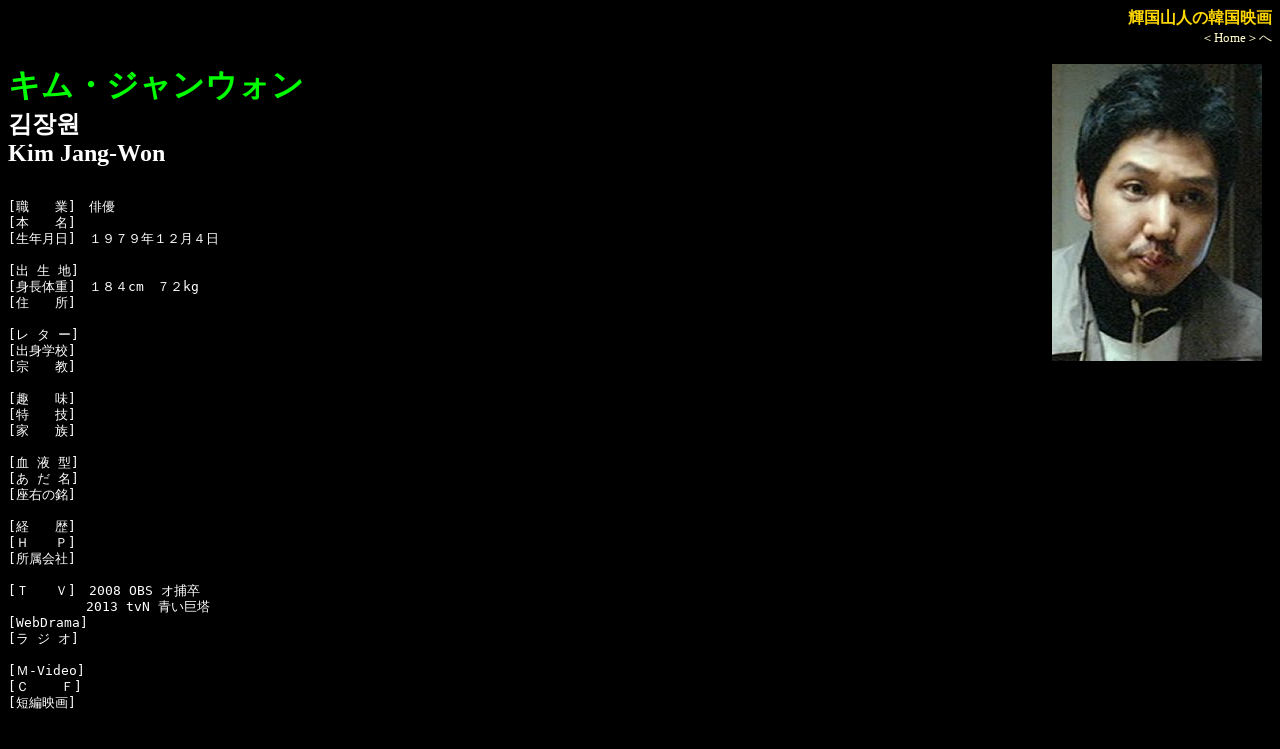

--- FILE ---
content_type: text/html
request_url: http://www.hf.rim.or.jp/~t-sanjin/kimjanwon_p.html
body_size: 4288
content:
<HTML>
<HEAD>
<TITLE>�P���R�l�̊؍��f�� �o�D �L���E�W�����E�H�� </TITLE>

<link
 rel="stylesheet"
 type="text/css"
 href="mystyle_profile.css">

<!-- Google tag (gtag.js) -->
<script async src="https://www.googletagmanager.com/gtag/js?id=G-LDR7MDRS4B"></script>
<script>
  window.dataLayer = window.dataLayer || [];
  function gtag(){dataLayer.push(arguments);}
  gtag('js', new Date());

  gtag('config', 'G-LDR7MDRS4B');
</script>

</HEAD>

<BODY>

<p align=right>
<font size=3 COLOR=gold><B>�P���R�l�̊؍��f��</B></font><BR>
<font size=2><A HREF="korea.html" TARGET="_blank">��Home����</A></font>
</p>

<FONT SIZE="6"><FONT COLOR="lime"><B>�L���E�W�����E�H��</FONT></FONT>
<IMG SRC="image/kimjanwon_p.jpg" HSPACE=10  ALIGN="right"><BR>
<FONT SIZE="5">&#44608;&#51109;&#50896;<BR>Kim Jang-Won</B></FONT><P>

<PRE><P>
[�E�@�@��]�@�o�D
[�{�@�@��]�@
[���N����]�@�P�X�V�X�N�P�Q���S��

[�o �� �n]�@
[�g���̏d]�@�P�W�Scm�@�V�Qkg
[�Z�@�@��]�@

[�� �^ �[]�@
[�o�g�w�Z]�@
[�@�@�@��]�@

[��@�@��]�@
[���@�@�Z]�@
[�Ɓ@�@��]�@

[�� �t �^]�@
[�� �� ��]�@
[���E�̖�]�@

[�o�@�@��]�@
[�g�@�@�o]�@
[�������]�@

[�s�@�@�u]�@2008 OBS �I�ߑ�
�@�@�@�@�@�@2013 tvN ������
[WebDrama]�@
[�� �W �I]�@

[�l-Video]�@
[�b    �e]�@
[�Z�҉f��]�@

[���@�@��]�@2012 �~���[�W�J�� ���b�L�[�z���[�s�N�`���[�V���[
[�c�h�r�b]�@
[��@�@��]�@

[�� �� ��]�@

[�ŏI�X�V]�@2018-02-22
</PRE>

[�o���f��]
<TABLE><TR><TH BGCOLOR="green">����N</TH><TH BGCOLOR="green">��@�i�@���@�@�@�i�ē��j</TH><!--<TH BGCOLOR="hotpink">�z�@�@��</TH></TR>--></TR><TR>

<TD NOWRAP>�Q�O�P�P<BR>�Q�O�P�Q<BR>�Q�O�P�Q<BR>�Q�O�P�Q<BR>�Q�O�P�R<BR>�Q�O�P�R<BR>�Q�O�P�R<BR>�Q�O�P�R<BR>�Q�O�P�S<BR>�Q�O�P�T<BR>�Q�O�P�U<BR>�Q�O�P�V<BR>�Q�O�P�V<BR>�Q�O�P�V<BR>�Q�O�P�V<BR>�Q�O�P�X<BR>�Q�O�P�X<BR>�Q�O�Q�Q
</TD>
<TD NOWRAP><A HREF="fanbyonguk_tuksubon.html">�r.�h.�s.�����E�l�{����</A>�@�i<A HREF="fanbyonguk_p.html">�t�@���E�r�����O�N</A>�j<BR>�`���C�i �u���[�@�i<A HREF="dir_kimk.html#�L���E�S��">�L���E�S��</A>�j<BR><A HREF="kimdesun_koukyu.html">��{�̔閧</A>�@�i<A HREF="kimdesun_p.html">�L���E�f�X��</A>�j<BR><A HREF="changyuson_oudearu.html">���͉��ł���I</A>�@�i<A HREF="dir_chan.html#�`�����E�M���\��">�`�����E�M���\��</A>�j<BR><A HREF="kimgwansik_chirashi.html">�S�V�b�v�T�C�g �댯�ȉ\</A>�@�i<A HREF="dir_kimk.html#�L���E�O�@���V�N">�L���E�O�@���V�N</A>�j<BR><A HREF="kimmyongyun_mrperfect.html">Mr.�p�[�t�F�N�g</A>�@�i<A HREF="dir_kimm.html#�L���E�~�����M����">�L���E�~�����M����</A>�j<BR><A HREF="kimteyun_anotherfamily.html">������̖�</A>�@�i<A HREF="dir_kimt.html#�L���E�e����">�L���E�e����</A>�j<BR><A HREF="kimdoksu_dadforrent.html">�p�p�����݂����܂�</A>�@�i<A HREF="dir_kimt.html#�L���E�h�N�X">�L���E�h�N�X</A>�j<BR><A HREF="kimhonson_gijutsushatachi.html">�Z�p�҂���</A>�@�i<A HREF="dir_kimh.html#�L���E�z���\��">�L���E�z���\��</A>�j<BR><A HREF="kimjinyon_kikennakaoawase.html">�L�P���Ȋ獇�킹�I�H</A>�@�i<A HREF="dir_kims.html#�L���E�W�j����">�L���E�W�j����</A>�j<BR><A HREF="namdejun_idainanegai.html">�̑�Ȋ肢</A>�@�i<A HREF="dir_nam.html#�i���E�f�W����">�i���E�f�W����</A>�j<BR><A HREF="kimdoksu_parttimespy.html">�p�[�g�^�C���E�X�p�C</A>�@�i<A HREF="dir_kimt.html#�L���E�h�N�X">�L���E�h�N�X</A>�j<BR><A HREF="kimsorme_hitominooku.html">���̉��̎E�l��</A>�@�i<A HREF="dir_kims.html#�L���E�\����">�L���E�\����</A>�j<BR><A HREF="kimbonhan_futsunohito.html">����ӂꂽ����</A>�@�i<A HREF="dir_kimh.html#�L���E�{���n��">�L���E�{���n��</A>�j<BR><A HREF="chanchnwon_swindlers.html">�X�E�B���_���[�Y</A>�@�i<A HREF="dir_chan.html#�`�����E�`�����E�H��">�`�����E�`�����E�H��</A>�j<BR><A HREF="namdejun_irootokohosek.html">�F�j�z�E�Z�N</A>�@�i<A HREF="dir_nam.html#�i���E�f�W����">�i���E�f�W����</A>�j<BR><A HREF="kimjuho_outodoukeshitachi.html">���Ɠ����t����</A>�@�i<A HREF="dir_kims.html#�L���E�W���z">�L���E�W���z</A>�������݁j<BR><A HREF="faninho_decibel.html">�f�V�x��</A>�@�i<A HREF="dir_fan.html#�t�@���E�C�m">�t�@���E�C�m</A>�����m�M�j
</TD>
</TR>

<!--
<TD NOWRAP>�@<BR>�@<BR>�@<BR>�@<BR>�@<BR>�@
</TD>
-->

</TABLE>

<P>

<HR>

<BR CLEAR=all>
<A HREF="act_kimsiya.html#�L���E�W�����E�H��"><FONT SIZE=4><FONT COLOR="gold">�yBACK�z</FONT></FONT></A>
�i�ꗗ�y�[�W�ցj
<P>

<!--

<TABLE>

<TR>

<TH>�Q</TH>

</TR>


<TR>

<TD ALIGN="center"><IMG SRC="image/kimhakryon.jpg" ></TD>

</TR>

</TABLE>

-->

</BODY>
</HTML>

